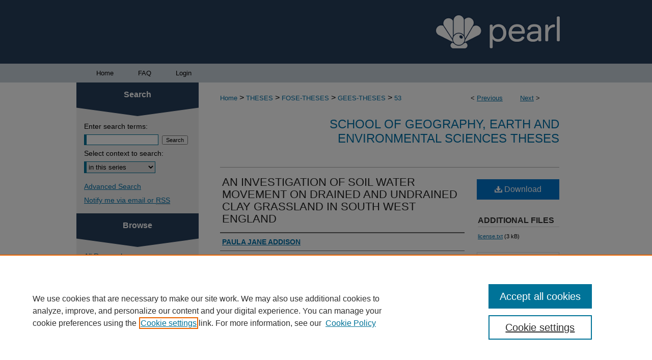

--- FILE ---
content_type: text/html; charset=UTF-8
request_url: https://pearl.plymouth.ac.uk/gees-theses/53/
body_size: 9259
content:

<!DOCTYPE html>
<html lang="en">
<head><!-- inj yui3-seed: --><script type='text/javascript' src='//cdnjs.cloudflare.com/ajax/libs/yui/3.6.0/yui/yui-min.js'></script><script type='text/javascript' src='//ajax.googleapis.com/ajax/libs/jquery/1.10.2/jquery.min.js'></script><!-- Adobe Analytics --><script type='text/javascript' src='https://assets.adobedtm.com/4a848ae9611a/d0e96722185b/launch-d525bb0064d8.min.js'></script><script type='text/javascript' src=/assets/nr_browser_production.js></script>

<!-- def.1 -->
<meta charset="utf-8">
<meta name="viewport" content="width=device-width">
<title>
"AN INVESTIGATION OF SOIL WATER MOVEMENT ON DRAINED AND UNDRAINED CLAY " by PAULA JANE ADDISON
</title>


<!-- FILE article_meta-tags.inc --><!-- FILE: /srv/sequoia/main/data/assets/site/article_meta-tags.inc -->
<meta itemprop="name" content="AN INVESTIGATION OF SOIL WATER MOVEMENT ON DRAINED AND UNDRAINED CLAY GRASSLAND IN SOUTH WEST ENGLAND">
<meta property="og:title" content="AN INVESTIGATION OF SOIL WATER MOVEMENT ON DRAINED AND UNDRAINED CLAY GRASSLAND IN SOUTH WEST ENGLAND">
<meta name="twitter:title" content="AN INVESTIGATION OF SOIL WATER MOVEMENT ON DRAINED AND UNDRAINED CLAY GRASSLAND IN SOUTH WEST ENGLAND">
<meta property="article:author" content="PAULA JANE ADDISON">
<meta name="author" content="PAULA JANE ADDISON">
<meta name="robots" content="noodp, noydir">
<meta name="description" content="The Rowden Moor experimental site (A.F.R.C. I.G.E.R., North Wyke) provided an opportunity to characterise discharge regimes, elucidate runoff generation mechanisms and to consider implications for solute movement under natural and drained conditions. Research was conducted on a heavy clay grassland soil in an area of high rainfall (1053 mm a ˉ¹) in South West England. A combined hydrometric and tensiometric study was undertaken within a nested experimental design (1 m² to 1 ha) on one undrained and one drained site throughout a drainage season (October to March). Results at the hectare scale demonstrated that drainage did not substantially alter the volume of field runoff ( ~ 400 mm) but did change the dominant flowpaths. Drainage diverted water from surface/near surface routes to depth so that drain storm runoff was lagged by some 30 minutes over undrained site discharge. The drained site also exhibited a more peaky regime, with a maximum daily discharge of 45 mm being almost twice that for the undrained field. At the field and plot scale, the significance of macropore flow was noted. To investigate this in more detail, a tracer experiment was performed on an isolated soil block which had been mole drained and so had enhanced macroporosity. Macropore flow was generated under unsaturated conditions (little matric potential response and no water table was identified). Stable oxygen concentrations were δ18O +3.5 and -5.8 in tracer and background water respectively. Drainflow indicated that there was rapid interaction between applied tracer and soil water (peak flow δ18O -1.1). Thus, the matrix-macropore interface was not a boundary between two separate domains of old and new water, high and low conductivity but a site of rapid interchange and mixing. Temporal variability of soil status and malric water composition, also indicated that limited areas of the matrix were capable of transmitting rapid flow. It became clear that even in a heavy clay soil such as that found at Rowden, where macropore flow was promoted by drainage operations, the matrix still had an important role to play. On the basis of potential, soil moisture and observation of tracers, it is proposed that discrete (finger-like) volumes of the matrix are capable of rapid water transmission. Although it was frequently impossible to relate moisture content and soil water potential because instrumentation monitored different volumes of soil, hysteretic soil moisture behaviour over the drainage season was evident in both data sets. This study confirmed the">
<meta itemprop="description" content="The Rowden Moor experimental site (A.F.R.C. I.G.E.R., North Wyke) provided an opportunity to characterise discharge regimes, elucidate runoff generation mechanisms and to consider implications for solute movement under natural and drained conditions. Research was conducted on a heavy clay grassland soil in an area of high rainfall (1053 mm a ˉ¹) in South West England. A combined hydrometric and tensiometric study was undertaken within a nested experimental design (1 m² to 1 ha) on one undrained and one drained site throughout a drainage season (October to March). Results at the hectare scale demonstrated that drainage did not substantially alter the volume of field runoff ( ~ 400 mm) but did change the dominant flowpaths. Drainage diverted water from surface/near surface routes to depth so that drain storm runoff was lagged by some 30 minutes over undrained site discharge. The drained site also exhibited a more peaky regime, with a maximum daily discharge of 45 mm being almost twice that for the undrained field. At the field and plot scale, the significance of macropore flow was noted. To investigate this in more detail, a tracer experiment was performed on an isolated soil block which had been mole drained and so had enhanced macroporosity. Macropore flow was generated under unsaturated conditions (little matric potential response and no water table was identified). Stable oxygen concentrations were δ18O +3.5 and -5.8 in tracer and background water respectively. Drainflow indicated that there was rapid interaction between applied tracer and soil water (peak flow δ18O -1.1). Thus, the matrix-macropore interface was not a boundary between two separate domains of old and new water, high and low conductivity but a site of rapid interchange and mixing. Temporal variability of soil status and malric water composition, also indicated that limited areas of the matrix were capable of transmitting rapid flow. It became clear that even in a heavy clay soil such as that found at Rowden, where macropore flow was promoted by drainage operations, the matrix still had an important role to play. On the basis of potential, soil moisture and observation of tracers, it is proposed that discrete (finger-like) volumes of the matrix are capable of rapid water transmission. Although it was frequently impossible to relate moisture content and soil water potential because instrumentation monitored different volumes of soil, hysteretic soil moisture behaviour over the drainage season was evident in both data sets. This study confirmed the">
<meta name="twitter:description" content="The Rowden Moor experimental site (A.F.R.C. I.G.E.R., North Wyke) provided an opportunity to characterise discharge regimes, elucidate runoff generation mechanisms and to consider implications for solute movement under natural and drained conditions. Research was conducted on a heavy clay grassland soil in an area of high rainfall (1053 mm a ˉ¹) in South West England. A combined hydrometric and tensiometric study was undertaken within a nested experimental design (1 m² to 1 ha) on one undrained and one drained site throughout a drainage season (October to March). Results at the hectare scale demonstrated that drainage did not substantially alter the volume of field runoff ( ~ 400 mm) but did change the dominant flowpaths. Drainage diverted water from surface/near surface routes to depth so that drain storm runoff was lagged by some 30 minutes over undrained site discharge. The drained site also exhibited a more peaky regime, with a maximum daily discharge of 45 mm being almost twice that for the undrained field. At the field and plot scale, the significance of macropore flow was noted. To investigate this in more detail, a tracer experiment was performed on an isolated soil block which had been mole drained and so had enhanced macroporosity. Macropore flow was generated under unsaturated conditions (little matric potential response and no water table was identified). Stable oxygen concentrations were δ18O +3.5 and -5.8 in tracer and background water respectively. Drainflow indicated that there was rapid interaction between applied tracer and soil water (peak flow δ18O -1.1). Thus, the matrix-macropore interface was not a boundary between two separate domains of old and new water, high and low conductivity but a site of rapid interchange and mixing. Temporal variability of soil status and malric water composition, also indicated that limited areas of the matrix were capable of transmitting rapid flow. It became clear that even in a heavy clay soil such as that found at Rowden, where macropore flow was promoted by drainage operations, the matrix still had an important role to play. On the basis of potential, soil moisture and observation of tracers, it is proposed that discrete (finger-like) volumes of the matrix are capable of rapid water transmission. Although it was frequently impossible to relate moisture content and soil water potential because instrumentation monitored different volumes of soil, hysteretic soil moisture behaviour over the drainage season was evident in both data sets. This study confirmed the">
<meta property="og:description" content="The Rowden Moor experimental site (A.F.R.C. I.G.E.R., North Wyke) provided an opportunity to characterise discharge regimes, elucidate runoff generation mechanisms and to consider implications for solute movement under natural and drained conditions. Research was conducted on a heavy clay grassland soil in an area of high rainfall (1053 mm a ˉ¹) in South West England. A combined hydrometric and tensiometric study was undertaken within a nested experimental design (1 m² to 1 ha) on one undrained and one drained site throughout a drainage season (October to March). Results at the hectare scale demonstrated that drainage did not substantially alter the volume of field runoff ( ~ 400 mm) but did change the dominant flowpaths. Drainage diverted water from surface/near surface routes to depth so that drain storm runoff was lagged by some 30 minutes over undrained site discharge. The drained site also exhibited a more peaky regime, with a maximum daily discharge of 45 mm being almost twice that for the undrained field. At the field and plot scale, the significance of macropore flow was noted. To investigate this in more detail, a tracer experiment was performed on an isolated soil block which had been mole drained and so had enhanced macroporosity. Macropore flow was generated under unsaturated conditions (little matric potential response and no water table was identified). Stable oxygen concentrations were δ18O +3.5 and -5.8 in tracer and background water respectively. Drainflow indicated that there was rapid interaction between applied tracer and soil water (peak flow δ18O -1.1). Thus, the matrix-macropore interface was not a boundary between two separate domains of old and new water, high and low conductivity but a site of rapid interchange and mixing. Temporal variability of soil status and malric water composition, also indicated that limited areas of the matrix were capable of transmitting rapid flow. It became clear that even in a heavy clay soil such as that found at Rowden, where macropore flow was promoted by drainage operations, the matrix still had an important role to play. On the basis of potential, soil moisture and observation of tracers, it is proposed that discrete (finger-like) volumes of the matrix are capable of rapid water transmission. Although it was frequently impossible to relate moisture content and soil water potential because instrumentation monitored different volumes of soil, hysteretic soil moisture behaviour over the drainage season was evident in both data sets. This study confirmed the">
<meta name="bepress_citation_dissertation_institution" content="University of Plymouth">
<meta name="bepress_citation_author" content="ADDISON, PAULA JANE">
<meta name="bepress_citation_title" content="AN INVESTIGATION OF SOIL WATER MOVEMENT ON DRAINED AND UNDRAINED CLAY GRASSLAND IN SOUTH WEST ENGLAND">
<meta name="bepress_citation_date" content="1995">
<!-- FILE: /srv/sequoia/main/data/assets/site/ir_download_link.inc -->
<!-- FILE: /srv/sequoia/main/data/assets/site/article_meta-tags.inc (cont) -->
<meta name="bepress_citation_pdf_url" content="https://pearl.plymouth.ac.uk/cgi/viewcontent.cgi?article=1495&amp;context=gees-theses">
<meta name="bepress_citation_abstract_html_url" content="https://pearl.plymouth.ac.uk/gees-theses/53">
<meta name="bepress_citation_publisher" content="University of Plymouth">
<meta name="bepress_citation_online_date" content="2024/6/20">
<meta name="viewport" content="width=device-width">
<!-- Additional Twitter data -->
<meta name="twitter:card" content="summary">
<!-- Additional Open Graph data -->
<meta property="og:type" content="article">
<meta property="og:url" content="https://pearl.plymouth.ac.uk/gees-theses/53">
<meta property="og:site_name" content="PEARL">




<!-- FILE: article_meta-tags.inc (cont) -->
<meta name="bepress_is_article_cover_page" content="1">


<!-- sh.1 -->
<link rel="stylesheet" href="/ir-style.css" type="text/css" media="screen">
<link rel="stylesheet" href="/ir-custom.css" type="text/css" media="screen">
<link rel="stylesheet" href="../ir-custom.css" type="text/css" media="screen">
<link rel="stylesheet" href="/ir-local.css" type="text/css" media="screen">
<link rel="stylesheet" href="../ir-local.css" type="text/css" media="screen">
<link rel="stylesheet" href="/ir-print.css" type="text/css" media="print">
<link type="text/css" rel="stylesheet" href="/assets/floatbox/floatbox.css">
<link rel="alternate" type="application/rss+xml" title="Site Feed" href="/recent.rss">
<link rel="shortcut icon" href="/favicon.ico" type="image/x-icon">
<!--[if IE]>
<link rel="stylesheet" href="/ir-ie.css" type="text/css" media="screen">
<![endif]-->

<!-- JS -->
<script type="text/javascript" src="/assets/jsUtilities.js"></script>
<script type="text/javascript" src="/assets/footnoteLinks.js"></script>
<script type="text/javascript" src="/assets/scripts/yui-init.pack.js"></script>
<script type="text/javascript" src="/assets/scripts/bepress-init.debug.js"></script>
<script type="text/javascript" src="/assets/scripts/JumpListYUI.pack.js"></script>

<!-- end sh.1 -->




<script type="text/javascript">var pageData = {"page":{"environment":"prod","productName":"bpdg","language":"en","name":"ir_etd:article","businessUnit":"els:rp:st"},"visitor":{}};</script>

</head>
<body >
<!-- FILE /srv/sequoia/main/data/pearl.plymouth.ac.uk/assets/header.pregen --><!-- FILE: /srv/sequoia/main/data/assets/site/mobile_nav.inc --><!--[if !IE]>-->
<script src="/assets/scripts/dc-mobile/dc-responsive-nav.js"></script>

<header id="mobile-nav" class="nav-down device-fixed-height" style="visibility: hidden;">
  
  
  <nav class="nav-collapse">
    <ul>
      <li class="menu-item active device-fixed-width"><a href="https://pearl.plymouth.ac.uk" title="Home" data-scroll >Home</a></li>
      <li class="menu-item device-fixed-width"><a href="https://pearl.plymouth.ac.uk/do/search/advanced/" title="Search" data-scroll ><i class="icon-search"></i> Search</a></li>
      <li class="menu-item device-fixed-width"><a href="https://pearl.plymouth.ac.uk/communities.html" title="Browse" data-scroll >Browse All Research</a></li>
      <li class="menu-item device-fixed-width"><a href="/cgi/myaccount.cgi?context=gees-theses" title="My Account" data-scroll >My Account</a></li>
      <li class="menu-item device-fixed-width"><a href="https://pearl.plymouth.ac.uk/about.html" title="About" data-scroll >About</a></li>
      <li class="menu-item device-fixed-width"><a href="https://network.bepress.com" title="Digital Commons Network" data-scroll ><img width="16" height="16" alt="DC Network" style="vertical-align:top;" src="/assets/md5images/8e240588cf8cd3a028768d4294acd7d3.png"> Digital Commons Network™</a></li>
    </ul>
  </nav>
</header>

<script src="/assets/scripts/dc-mobile/dc-mobile-nav.js"></script>
<!--<![endif]-->
<!-- FILE: /srv/sequoia/main/data/pearl.plymouth.ac.uk/assets/header.pregen (cont) -->



<div id="plymuni">
	<div id="container">
		<a href="#main" class="skiplink" accesskey="2" >Skip to main content</a>

					
			<div id="header" role="banner">
				<a href="https://pearl.plymouth.ac.uk" id="banner_link" title="PEARL" >
					<img id="banner_image" alt="PEARL" width='1960' height='250' src="/assets/md5images/6ca771532c6b231937ccd0eb17bbeff1.png">
				</a>	
				
					<a href="https://plymouth.ac.uk/" id="logo_link" title="University of Plymouth" >
						<img id="logo_image" alt="University of Plymouth" width='433' height='76' src="/assets/md5images/8189b02b9964bacc08b645316e4a1637.svg">
					</a>	
				
			</div>
					
			<div id="navigation">
				<!-- FILE: /srv/sequoia/main/data/pearl.plymouth.ac.uk/assets/ir_navigation.inc -->
  <div id="tabs" role="navigation" aria-label="Main">
    <ul>
      <li id="tabone"><a href="https://pearl.plymouth.ac.uk" title="Home" ><img width='709' height='709' src="/assets/md5images/6437d00ca6844d76c2db689508a89948.svg" alt=""><span>Home</span></a></li>
      <li id="tabtwo"><a href="https://pearl.plymouth.ac.uk/about.html" title="About" ><span>About</span></a></li>
      <li id="tabthree"><a href="https://pearl.plymouth.ac.uk/faq.html" title="FAQ" ><img width='709' height='709' src="/assets/md5images/847bcc22f8dcaaf1df8d09ee8c8f4243.svg" alt=""><span>FAQ</span></a></li>
      <li id="tabfour"><a href="https://pearl.plymouth.ac.uk/cgi/myaccount.cgi?context=gees-theses  " title="Login" ><img width='709' height='709' src="/assets/md5images/b933b1581455295e97ea990b11d9758d.svg" alt=""><span>Login</span></a></li>
    </ul>
  </div>


<!-- FILE: /srv/sequoia/main/data/pearl.plymouth.ac.uk/assets/header.pregen (cont) -->
			</div>
		

		<div id="wrapper">
			<div id="content">
				<div id="main" class="text" role="main">


<script type="text/javascript" src="/assets/floatbox/floatbox.js"></script>
<!-- FILE: /srv/sequoia/main/data/assets/site/article_pager.inc -->

<div id="breadcrumb"><ul id="pager">

                
                 
<li>&lt; <a href="https://pearl.plymouth.ac.uk/gees-theses/327" class="ignore" >Previous</a></li>
        
        
        

                
                 
<li><a href="https://pearl.plymouth.ac.uk/gees-theses/94" class="ignore" >Next</a> &gt;</li>
        
        
        
<li>&nbsp;</li></ul><div class="crumbs"><!-- FILE: /srv/sequoia/main/data/assets/site/ir_breadcrumb.inc -->

<div class="crumbs" role="navigation" aria-label="Breadcrumb">
	<p>
	
	
			<a href="https://pearl.plymouth.ac.uk" class="ignore" >Home</a>
	
	
	
	
	
	
	
	
	
	
	 <span aria-hidden="true">&gt;</span> 
		<a href="https://pearl.plymouth.ac.uk/theses" class="ignore" >THESES</a>
	
	
	
	
	
	
	 <span aria-hidden="true">&gt;</span> 
		<a href="https://pearl.plymouth.ac.uk/fose-theses" class="ignore" >FOSE-THESES</a>
	
	
	
	
	
	
	 <span aria-hidden="true">&gt;</span> 
		<a href="https://pearl.plymouth.ac.uk/gees-theses" class="ignore" >GEES-THESES</a>
	
	
	
	
	
	 <span aria-hidden="true">&gt;</span> 
		<a href="https://pearl.plymouth.ac.uk/gees-theses/53" class="ignore" aria-current="page" >53</a>
	
	
	
	</p>
</div>


<!-- FILE: /srv/sequoia/main/data/assets/site/article_pager.inc (cont) --></div>
</div>
<!-- FILE: /srv/sequoia/main/data/assets/site/ir_etd/article/index.html (cont) -->
<!-- FILE: /srv/sequoia/main/data/assets/site/ir_etd/article/article_info.inc --><!-- FILE: /srv/sequoia/main/data/assets/site/openurl.inc -->

























<!-- FILE: /srv/sequoia/main/data/assets/site/ir_etd/article/article_info.inc (cont) -->
<!-- FILE: /srv/sequoia/main/data/assets/site/ir_download_link.inc -->









	
	
	
    
    
    
	
		
		
		
	
	
	
	
	
	

<!-- FILE: /srv/sequoia/main/data/assets/site/ir_etd/article/article_info.inc (cont) -->
<!-- FILE: /srv/sequoia/main/data/assets/site/ir_etd/article/ir_article_header.inc --><div id="series-header">
<!-- FILE: /srv/sequoia/main/data/assets/site/ir_etd/ir_etd_logo.inc -->
<!-- FILE: /srv/sequoia/main/data/assets/site/ir_etd/article/ir_article_header.inc (cont) --><h2 id="series-title"><a href="https://pearl.plymouth.ac.uk/gees-theses" >School of Geography, Earth and Environmental Sciences Theses</a></h2></div>
<div style="clear: both"></div><div id="sub">
<div id="alpha">
<!-- FILE: /srv/sequoia/main/data/assets/site/ir_etd/article/article_info.inc (cont) --><div id='title' class='element'>
<h1><a href='https://pearl.plymouth.ac.uk/cgi/viewcontent.cgi?article=1495&amp;context=gees-theses'>AN INVESTIGATION OF SOIL WATER MOVEMENT ON DRAINED AND UNDRAINED CLAY GRASSLAND IN SOUTH WEST ENGLAND</a></h1>
</div>
<div class='clear'></div>
<div id='authors' class='element'>
<h2 class='visually-hidden'>Authors</h2>
<p class="author"><a href='https://pearl.plymouth.ac.uk/do/search/?q=author%3A%22PAULA%20JANE%20ADDISON%22&start=0&context=36138656'><strong>PAULA JANE ADDISON</strong></a><br />
</p></div>
<div class='clear'></div>
<div id='abstract' class='element'>
<h2 class='field-heading'>Abstract</h2>
<p>The Rowden Moor experimental site (A.F.R.C. I.G.E.R., North Wyke) provided an opportunity to characterise discharge regimes, elucidate runoff generation mechanisms and to consider implications for solute movement under natural and drained conditions. Research was conducted on a heavy clay grassland soil in an area of high rainfall (1053 mm a ˉ¹) in South West England. A combined hydrometric and tensiometric study was undertaken within a nested experimental design (1 m² to 1 ha) on one undrained and one drained site throughout a drainage season (October to March). Results at the hectare scale demonstrated that drainage did not substantially alter the volume of field runoff ( ~ 400 mm) but did change the dominant flowpaths. Drainage diverted water from surface/near surface routes to depth so that drain storm runoff was lagged by some 30 minutes over undrained site discharge. The drained site also exhibited a more peaky regime, with a maximum daily discharge of 45 mm being almost twice that for the undrained field. At the field and plot scale, the significance of macropore flow was noted. To investigate this in more detail, a tracer experiment was performed on an isolated soil block which had been mole drained and so had enhanced macroporosity. Macropore flow was generated under unsaturated conditions (little matric potential response and no water table was identified). Stable oxygen concentrations were δ18O +3.5 and -5.8 in tracer and background water respectively. Drainflow indicated that there was rapid interaction between applied tracer and soil water (peak flow δ18O -1.1). Thus, the matrix-macropore interface was not a boundary between two separate domains of old and new water, high and low conductivity but a site of rapid interchange and mixing. Temporal variability of soil status and malric water composition, also indicated that limited areas of the matrix were capable of transmitting rapid flow. It became clear that even in a heavy clay soil such as that found at Rowden, where macropore flow was promoted by drainage operations, the matrix still had an important role to play. On the basis of potential, soil moisture and observation of tracers, it is proposed that discrete (finger-like) volumes of the matrix are capable of rapid water transmission. Although it was frequently impossible to relate moisture content and soil water potential because instrumentation monitored different volumes of soil, hysteretic soil moisture behaviour over the drainage season was evident in both data sets. This study confirmed the importance of rapid subsurface runoff generation mechanisms on drained soils, but noted that discontinuous translatory flow in the matrix and macropore flow occurred and that the two ‘domains’ were inextricably linked. Further work should be undertaken at the detailed scale to elucidate the soil characteristics which promote rapid runoff mechanisms and the consequences for water quality, especially where the soil subsurface represents a major reservoir (e.g. nitrates).</p>
</div>
<div class='clear'></div>
<div id='publisher' class='element'>
<h2 class='field-heading'>Awarding Institution(s)</h2>
<p>University of Plymouth</p>
</div>
<div class='clear'></div>
<div id='document_type' class='element'>
<h2 class='field-heading'>Document Type</h2>
<p>Thesis</p>
</div>
<div class='clear'></div>
<div id='publication_date' class='element'>
<h2 class='field-heading'>Publication Date</h2>
<p>1995</p>
</div>
<div class='clear'></div>
<div id='deposit_date' class='element'>
<h2 class='field-heading'>Deposit Date</h2>
<p>June 2024</p>
</div>
<div class='clear'></div>
<div id='additional_links' class='element'>
<h2 class='field-heading'>Additional Links</h2>
<p><a href="http://dx.doi.org/10.24382/1543" target="_blank">http://dx.doi.org/10.24382/1543</a></p>
</div>
<div class='clear'></div>
<div id='recommended_citation' class='element'>
<h2 class='field-heading'>Recommended Citation</h2>
<!-- FILE: /srv/sequoia/main/data/pearl.plymouth.ac.uk/assets/ir_etd/ir_citation.inc -->
 
<p>
    
        
            
            
        
        ADDISON, P.
    
    (1995)
    <em>AN INVESTIGATION OF SOIL WATER MOVEMENT ON DRAINED AND UNDRAINED CLAY GRASSLAND IN SOUTH WEST ENGLAND.</em> Thesis. University of Plymouth. 
    
	 
        Available at: <a href="http://dx.doi.org/10.24382/1543" target="_blank" >http://dx.doi.org/10.24382/1543</a>
    	
    
    
</p><!-- FILE: /srv/sequoia/main/data/assets/site/ir_etd/article/article_info.inc (cont) --></div>
<div class='clear'></div>
</div>
    </div>
    <div id='beta_7-3'>
<!-- FILE: /srv/sequoia/main/data/assets/site/info_box_7_3.inc --><!-- FILE: /srv/sequoia/main/data/assets/site/openurl.inc -->

























<!-- FILE: /srv/sequoia/main/data/assets/site/info_box_7_3.inc (cont) -->
<!-- FILE: /srv/sequoia/main/data/assets/site/ir_download_link.inc -->









	
	
	
    
    
    
	
		
		
		
	
	
	
	
	
	

<!-- FILE: /srv/sequoia/main/data/assets/site/info_box_7_3.inc (cont) -->


	<!-- FILE: /srv/sequoia/main/data/assets/site/info_box_download_button.inc --><div class="aside download-button">
      <a id="pdf" class="btn" href="https://pearl.plymouth.ac.uk/cgi/viewcontent.cgi?article=1495&amp;context=gees-theses" title="PDF (6.8&nbsp;MB) opens in new window" target="_blank" > 
    	<i class="icon-download-alt" aria-hidden="true"></i>
        Download
      </a>
</div>


<!-- FILE: /srv/sequoia/main/data/assets/site/info_box_7_3.inc (cont) -->
	<!-- FILE: /srv/sequoia/main/data/assets/site/info_box_embargo.inc -->
<!-- FILE: /srv/sequoia/main/data/assets/site/info_box_7_3.inc (cont) -->

<!-- FILE: /srv/sequoia/main/data/pearl.plymouth.ac.uk/assets/ir_etd/info_box_custom_upper.inc -->	


	
		
      <div class="aside supp-con-beta">
  			<h4 class="supp-con">Additional Files</h4>
  			<span style='font:11px Arial;'><a href='https://pearl.plymouth.ac.uk/cgi/viewcontent.cgi?filename=0&amp;article=1495&amp;context=gees-theses&amp;type=additional' >license.txt</a> (3 kB) </span><p>

      </div>
		
	

<!-- FILE: /srv/sequoia/main/data/assets/site/info_box_7_3.inc (cont) -->
<!-- FILE: /srv/sequoia/main/data/assets/site/info_box_openurl.inc -->
<!-- FILE: /srv/sequoia/main/data/assets/site/info_box_7_3.inc (cont) -->

<!-- FILE: /srv/sequoia/main/data/assets/site/info_box_article_metrics.inc -->






<div id="article-stats" class="aside hidden">

    <p class="article-downloads-wrapper hidden"><span id="article-downloads"></span> DOWNLOADS</p>
    <p class="article-stats-date hidden">Since June 20, 2024</p>

    <p class="article-plum-metrics">
        <a href="https://plu.mx/plum/a/?repo_url=https://pearl.plymouth.ac.uk/gees-theses/53" class="plumx-plum-print-popup plum-bigben-theme" data-badge="true" data-hide-when-empty="true" ></a>
    </p>
</div>
<script type="text/javascript" src="//cdn.plu.mx/widget-popup.js"></script>





<!-- Article Download Counts -->
<script type="text/javascript" src="/assets/scripts/article-downloads.pack.js"></script>
<script type="text/javascript">
    insertDownloads(37220323);
</script>


<!-- Add border to Plum badge & download counts when visible -->
<script>
// bind to event when PlumX widget loads
jQuery('body').bind('plum:widget-load', function(e){
// if Plum badge is visible
  if (jQuery('.PlumX-Popup').length) {
// remove 'hidden' class
  jQuery('#article-stats').removeClass('hidden');
  jQuery('.article-stats-date').addClass('plum-border');
  }
});
// bind to event when page loads
jQuery(window).bind('load',function(e){
// if DC downloads are visible
  if (jQuery('#article-downloads').text().length > 0) {
// add border to aside
  jQuery('#article-stats').removeClass('hidden');
  }
});
</script>



<!-- Adobe Analytics: Download Click Tracker -->
<script>

$(function() {

  // Download button click event tracker for PDFs
  $(".aside.download-button").on("click", "a#pdf", function(event) {
    pageDataTracker.trackEvent('navigationClick', {
      link: {
          location: 'aside download-button',
          name: 'pdf'
      }
    });
  });

  // Download button click event tracker for native files
  $(".aside.download-button").on("click", "a#native", function(event) {
    pageDataTracker.trackEvent('navigationClick', {
        link: {
            location: 'aside download-button',
            name: 'native'
        }
     });
  });

});

</script>
<!-- FILE: /srv/sequoia/main/data/assets/site/info_box_7_3.inc (cont) -->



	<!-- FILE: /srv/sequoia/main/data/assets/site/info_box_disciplines.inc -->




	







<!-- FILE: /srv/sequoia/main/data/assets/site/info_box_7_3.inc (cont) -->

<!-- FILE: /srv/sequoia/main/data/assets/site/bookmark_widget.inc -->

<div id="share" class="aside">
<h2>Share</h2>
	
	<div class="a2a_kit a2a_kit_size_24 a2a_default_style">
    	<a class="a2a_button_facebook"></a>
    	<a class="a2a_button_linkedin"></a>
		<a class="a2a_button_whatsapp"></a>
		<a class="a2a_button_email"></a>
    	<a class="a2a_dd"></a>
    	<script async src="https://static.addtoany.com/menu/page.js"></script>
	</div>
</div>

<!-- FILE: /srv/sequoia/main/data/assets/site/info_box_7_3.inc (cont) -->
<!-- FILE: /srv/sequoia/main/data/assets/site/info_box_geolocate.inc --><!-- FILE: /srv/sequoia/main/data/assets/site/ir_geolocate_enabled_and_displayed.inc -->

<!-- FILE: /srv/sequoia/main/data/assets/site/info_box_geolocate.inc (cont) -->

<!-- FILE: /srv/sequoia/main/data/assets/site/info_box_7_3.inc (cont) -->

	<!-- FILE: /srv/sequoia/main/data/assets/site/zotero_coins.inc -->

<span class="Z3988" title="ctx_ver=Z39.88-2004&amp;rft_val_fmt=info%3Aofi%2Ffmt%3Akev%3Amtx%3Ajournal&amp;rft_id=https%3A%2F%2Fpearl.plymouth.ac.uk%2Fgees-theses%2F53&amp;rft.atitle=AN%20INVESTIGATION%20OF%20SOIL%20WATER%20MOVEMENT%20ON%20DRAINED%20AND%20UNDRAINED%20CLAY%20GRASSLAND%20IN%20SOUTH%20WEST%20ENGLAND&amp;rft.aufirst=PAULA%20JANE&amp;rft.aulast=ADDISON&amp;rft.jtitle=School%20of%20Geography%2C%20Earth%20and%20Environmental%20Sciences%20Theses&amp;rft.date=1995-01-01">COinS</span>
<!-- FILE: /srv/sequoia/main/data/assets/site/info_box_7_3.inc (cont) -->

<!-- FILE: /srv/sequoia/main/data/pearl.plymouth.ac.uk/assets/info_box_custom_lower.inc --><div class="aside"><!-- FILE: /srv/sequoia/main/data/pearl.plymouth.ac.uk/assets/un_sdg_icons.inc --><!-- FILE: /srv/sequoia/main/data/pearl.plymouth.ac.uk/assets/info_box_custom_lower.inc (cont) --></div>
<!-- FILE: /srv/sequoia/main/data/assets/site/info_box_7_3.inc (cont) -->
<!-- FILE: /srv/sequoia/main/data/assets/site/ir_etd/article/article_info.inc (cont) --></div>


<div class='clear'>&nbsp;</div>
<!-- FILE: /srv/sequoia/main/data/pearl.plymouth.ac.uk/assets/ir_article_custom_fields.inc -->



<div id="coreRecommenderOutput"></div>

<script>
  (function (d, s, idScript, idRec, userInput) {
    var coreAddress = 'https://core.ac.uk/';
    var js, fjs = d.getElementsByTagName(s)[0];
    if (d.getElementById(idScript)) return;
    js = d.createElement(s);
    js.id = idScript;
    js.src = coreAddress + 'recommender/embed.js';
    fjs.parentNode.insertBefore(js, fjs);

    localStorage.setItem('idRecommender', idRec);
    localStorage.setItem('userInput', JSON.stringify(userInput));

    var link = d.createElement('link');
    link.setAttribute('rel', 'stylesheet');
    link.setAttribute('type', 'text/css');
    link.setAttribute('href', coreAddress + 'recommender/embed-default-style.css');
    d.getElementsByTagName('head')[0].appendChild(link);
  }(document, 'script', 'recommender-embed', 'c262e8', {}));
</script>
<!-- FILE: /srv/sequoia/main/data/assets/site/ir_etd/article/article_info.inc (cont) -->

<!-- FILE: /srv/sequoia/main/data/assets/site/ir_etd/article/index.html (cont) -->
<!-- FILE /srv/sequoia/main/data/assets/site/footer.pregen --></div>
	<div class="verticalalign">&nbsp;</div>
	<div class="clear">&nbsp;</div>

</div>

	<div id="sidebar" role="complementary">
	<!-- FILE: /srv/sequoia/main/data/assets/site/ir_sidebar_7_8.inc -->

	<!-- FILE: /srv/sequoia/main/data/assets/site/ir_sidebar_sort_sba.inc --><!-- FILE: /srv/sequoia/main/data/assets/site/ir_sidebar_custom_upper_7_8.inc -->

<!-- FILE: /srv/sequoia/main/data/assets/site/ir_sidebar_sort_sba.inc (cont) -->
<!-- FILE: /srv/sequoia/main/data/assets/site/ir_sidebar_search_7_8.inc --><h2>Search</h2>


	
<form method='get' action='https://pearl.plymouth.ac.uk/do/search/' id="sidebar-search">
	<label for="search" accesskey="4">
		Enter search terms:
	</label>
		<div>
			<span class="border">
				<input type="text" name='q' class="search" id="search">
			</span> 
			<input type="submit" value="Search" class="searchbutton" style="font-size:11px;">
		</div>
	<label for="context">
		Select context to search:
	</label> 
		<div>
			<span class="border">
				<select name="fq" id="context">
					
					
						<option value='virtual_ancestor_link:"https://pearl.plymouth.ac.uk/gees-theses"'>in this series</option>
					
					
					
					<option value='virtual_ancestor_link:"https://pearl.plymouth.ac.uk"'>in PEARL</option>
					<option value='virtual_ancestor_link:"http:/"'>in Digital Commons Network</option>
				</select>
			</span>
		</div>
</form>

<p class="advanced">
	
	
		<a href="https://pearl.plymouth.ac.uk/do/search/advanced/?fq=virtual_ancestor_link:%22https://pearl.plymouth.ac.uk/gees-theses%22" >
			Advanced Search
		</a>
	
</p>
<!-- FILE: /srv/sequoia/main/data/assets/site/ir_sidebar_sort_sba.inc (cont) -->
<!-- FILE: /srv/sequoia/main/data/assets/site/ir_sidebar_notify_7_8.inc -->


	<ul id="side-notify">
		<li class="notify">
			<a href="https://pearl.plymouth.ac.uk/gees-theses/announcements.html" title="Email or RSS Notifications" >
				Notify me via email or <acronym title="Really Simple Syndication">RSS</acronym>
			</a>
		</li>
	</ul>



<!-- FILE: /srv/sequoia/main/data/assets/site/urc_badge.inc -->






<!-- FILE: /srv/sequoia/main/data/assets/site/ir_sidebar_notify_7_8.inc (cont) -->

<!-- FILE: /srv/sequoia/main/data/assets/site/ir_sidebar_sort_sba.inc (cont) -->
<!-- FILE: /srv/sequoia/main/data/assets/site/ir_sidebar_custom_middle_7_8.inc --><!-- FILE: /srv/sequoia/main/data/assets/site/ir_sidebar_sort_sba.inc (cont) -->
<!-- FILE: /srv/sequoia/main/data/pearl.plymouth.ac.uk/assets/ir_sidebar_browse.inc --><h2>Browse</h2>
<ul id="side-browse">



<li class="collections"><a href="https://pearl.plymouth.ac.uk/communities.html" title="Browse by All Research" >All Research</a></li>
<li><a href="https://pearl.plymouth.ac.uk/journals" title="Browse Journals" >Journals</a></li>
<li><a href="https://pearl.plymouth.ac.uk/events" title="Browse Conferences & Events" >Conferences & Events</a></li>
<li><a href="https://pearl.plymouth.ac.uk/projects" title="Browse Conferences & Events" >Projects</a></li>
<li class="discipline-browser"><a href="https://pearl.plymouth.ac.uk/do/discipline_browser/disciplines" title="Browse by Disciplines" >Disciplines</a></li>
<li class="author"><a href="https://pearl.plymouth.ac.uk/authors.html" title="Browse by Author" >Authors</a></li>


</ul>
<!-- FILE: /srv/sequoia/main/data/assets/site/ir_sidebar_sort_sba.inc (cont) -->
<!-- FILE: /srv/sequoia/main/data/pearl.plymouth.ac.uk/assets/ir_sidebar_author_7_8.inc --><h2>About</h2>






	<ul id="side-author">
		<li class="faq">
			<a href="https://pearl.plymouth.ac.uk/faq.html" title="FAQ" >
				FAQ
			</a>
		</li>
		
		
		
		<li>
			<a href="https://www.plymouth.ac.uk/services/library-services/research-support-services" title="Library Research Support" >
			Library Research Support
			</a>
		</li>
		<li>
			<a href="https://pearl.plymouth.ac.uk/about.html" title="Contact" >
			Contact
			</a>
		</li>
	</ul>


<!-- FILE: /srv/sequoia/main/data/assets/site/ir_sidebar_sort_sba.inc (cont) -->
<!-- FILE: /srv/sequoia/main/data/assets/site/ir_sidebar_custom_lower_7_8.inc --><!-- FILE: /srv/sequoia/main/data/assets/site/ir_sidebar_homepage_links_7_8.inc --><h2>Links</h2>
	<ul id="homepage-links">
		<li class="sb-homepage">
			
				<a href="https://www.plymouth.ac.uk/study/research-degrees/doctoral-college" title="gees-theses Home Page" >
						Doctoral College
				</a>
			
			
			
		</li>
	</ul>


<!-- FILE: /srv/sequoia/main/data/assets/site/ir_sidebar_custom_lower_7_8.inc (cont) -->
	



<!-- FILE: /srv/sequoia/main/data/assets/site/ir_sidebar_sort_sba.inc (cont) -->
<!-- FILE: /srv/sequoia/main/data/assets/site/ir_sidebar_sw_links_7_8.inc -->

	
		
	


	<!-- FILE: /srv/sequoia/main/data/assets/site/ir_sidebar_sort_sba.inc (cont) -->

<!-- FILE: /srv/sequoia/main/data/assets/site/ir_sidebar_geolocate.inc --><!-- FILE: /srv/sequoia/main/data/assets/site/ir_geolocate_enabled_and_displayed.inc -->

<!-- FILE: /srv/sequoia/main/data/assets/site/ir_sidebar_geolocate.inc (cont) -->

<!-- FILE: /srv/sequoia/main/data/assets/site/ir_sidebar_sort_sba.inc (cont) -->
<!-- FILE: /srv/sequoia/main/data/assets/site/ir_sidebar_custom_lowest_7_8.inc -->


<!-- FILE: /srv/sequoia/main/data/assets/site/ir_sidebar_sort_sba.inc (cont) -->
<!-- FILE: /srv/sequoia/main/data/assets/site/ir_sidebar_7_8.inc (cont) -->

		



<!-- FILE: /srv/sequoia/main/data/assets/site/footer.pregen (cont) -->
	<div class="verticalalign">&nbsp;</div>
	</div>

</div>

<!-- FILE: /srv/sequoia/main/data/pearl.plymouth.ac.uk/assets/ir_footer_content.inc --><div id="footer" role="contentinfo">
	
	
	<!-- FILE: /srv/sequoia/main/data/assets/site/ir_bepress_logo.inc --><div id="bepress">

<a href="https://www.elsevier.com/solutions/digital-commons" title="Elsevier - Digital Commons" >
	<em>Elsevier - Digital Commons</em>
</a>

</div>
<!-- FILE: /srv/sequoia/main/data/pearl.plymouth.ac.uk/assets/ir_footer_content.inc (cont) -->
	<p>
		<a href="https://pearl.plymouth.ac.uk" title="Home page" accesskey="1" >Home</a> | 
		<a href="https://pearl.plymouth.ac.uk/faq.html" title="FAQ" >FAQ</a> | 
		<a href="/cgi/myaccount.cgi?context=gees-theses" title="My Account Page" accesskey="3" >My Account</a> | 
		<a href="https://pearl.plymouth.ac.uk/accessibility.html" title="Accessibility Statement" accesskey="0" >Accessibility Statement</a>
	</p>
	<p>
	
		<a class="secondary-link" href="https://www.plymouth.ac.uk/students-and-family/governance/information-governance/privacy-notices" title="Privacy Policy" >Privacy</a>
	
	
		<a class="secondary-link" href="https://www.bepress.com/copyright" title="Copyright Policy" >Copyright</a>	
	</p> 
	
	<a href="https://plymouth.libguides.com/research/open" id="footer-logo-link" ><img id="footerlogo" alt="Plymouth Open Access" width='1200' height='1875' src="/assets/md5images/be1aaba0162ae710fd24180b43b5d26d.png"></a>
</div>

<!-- FILE: /srv/sequoia/main/data/assets/site/footer.pregen (cont) -->

</div>
</div>

<!-- FILE: /srv/sequoia/main/data/pearl.plymouth.ac.uk/assets/ir_analytics.inc --><!-- Google tag (gtag.js) -->
<script async src=https://www.googletagmanager.com/gtag/js?id=G-W33QHWNP8E></script>
<script>
	window.dataLayer = window.dataLayer || [];
	function gtag(){dataLayer.push(arguments);}
	gtag('js', new Date());
	gtag('config', 'G-W33QHWNP8E');
</script><!-- FILE: /srv/sequoia/main/data/assets/site/footer.pregen (cont) -->

<script type='text/javascript' src='/assets/scripts/bpbootstrap-20160726.pack.js'></script><script type='text/javascript'>BPBootstrap.init({appendCookie:''})</script></body></html>


--- FILE ---
content_type: text/css
request_url: https://pearl.plymouth.ac.uk/ir-local.css
body_size: 4899
content:
/* -----------------------------------------------
bepress IR local stylesheet.
Author:   David Stienstra
Version:  2022
PLEASE SAVE THIS FILE LOCALLY!
----------------------------------------------- */
/* ---------------- Meta Elements ---------------- */
    /* --- Meta styles and background --- */
body {
    font: normal 16px/1.5 Arial, Helvetica Neue, Helvetica, sans-serif;  /* should be medium except when fitting into a fixed container */
    background: #fff url(assets/md5images/472fc250d2db6f9b202541732675f234.png) repeat-x left top;
}
/* ---------------- Header ---------------- */
#plymuni #header {
    position: relative;  /* needed for logo positioning */
  height: auto !important; /* !important overrides mbl styling */
}
#plymuni #banner_image {
    display: block; /* removes descender of inline element */
    width: 980px; /* not necessary if image is sized correctly */
    height: auto !important;  /* avoids warping improperly sized header image / SUP-19994 */
}
    /* --- Logo --- */
#plymuni #logo_image {
    position: absolute !important; /* !important overrides mbl styling */
    top: 23.2%;
    left: 0;  /* change to "right:" for right aligned logo */
    width: 41.224489795% !important;  /* 240 / 980 */
    height: auto !important; /* Important avoides DC assigning incorrect height to logo image */
}
#plymuni #header a#banner_link:focus img {
  outline: 2px dotted #fff;
}
#plymuni #header a#logo_link:focus img {
  outline: 1px dotted #fff;
}
/* ---------------- Navigation ---------------- */
#plymuni #navigation,
#plymuni #navigation #tabs {
    height: 37px;
    overflow: hidden; /* have seen issues with tabs extending below nav container */
    white-space: nowrap;
}
#plymuni #navigation #tabs,
#plymuni #navigation #tabs ul,
#plymuni #navigation #tabs ul li {
    padding: 0;
    margin: 0;
}
/* Flexbox Navigation July 2018 */
#plymuni #navigation #tabs,
#plymuni #navigation #tabs ul {
    display: flex;
    justify-content: space-evenly; /* "flex-start" for left-aligned tabs, change to "flex-end" for right-aligned tabs, "center" for centered */
    width: 240px;
    float: left;
}
#plymuni #navigation #tabs a {
    font: normal 13px Arial, Helvetica Neue, Helvetica, sans-serif;
    display: flex;
    justify-content: flex-start;
    width: auto !important; /* fixes "my account" not fitting in container on page load */
    height: 37px;
    line-height: 37px;
    color: #000;
    transition: 0.3s ease-in-out;
    background-color: transparent;
    padding: 0 9px; /* with arial bold, this fits */
    margin: 0;
    border: 0;
}
#plymuni #navigation #tabs a img {
  width: 19px;
  height: 19px;
  margin: 9px 3px;
  filter: brightness(0) saturate(100%) invert(20%) sepia(21%) saturate(1311%) hue-rotate(174deg) brightness(97%) contrast(90%);
}
#plymuni #navigation #tabs a:hover,
#plymuni #navigation #tabs a:active,
#plymuni #navigation #tabs a:focus {
    text-decoration: underline;
}
#plymuni #navigation #tabs #tabtwo {
  display: none;
}
/* ---------------- Sidebar ---------------- */
#plymuni #sidebar {
  padding-top: 0;
}
#plymuni #sidebar h2 {
    font: bold 16px Arial, Helvetica Neue, Helvetica, sans-serif;
    color: #fff;
    background-color: #273e5b;
    padding: 0;
    margin: 0;
    border: none;
    height: 66px;
    line-height: 48px;
    display: flex;
    justify-content: center;
    text-indent: 0;
    clip-path: polygon(100% 0, 100% 75%, 50% 100%, 0 75%, 0 0);
}
#plymuni #sidebar a {
    font: normal 14px Arial, Helvetica Neue, Helvetica, sans-serif;
    color: #0070a8;
    text-decoration: underline;
}
#plymuni #sidebar a:hover,
#plymuni #sidebar a:active,
#plymuni #sidebar a:focus {
    color: #000000;
    text-decoration: underline;
}
#plymuni #sidebar #sidebar-search label {
    font: normal 14px Arial, Helvetica Neue, Helvetica, sans-serif;
    color: #000;
}
#plymuni #sidebar ul#side-notify {
  padding-top: 0;
}
#plymuni #sidebar #sidebar-search {
    margin-top: 8px;
    padding-left: 15px;
}
#plymuni #sidebar #sidebar-search span.border { background: transparent; }
.searchbutton { cursor: pointer; } /* best practice, should move to ir-layout.css */

#plymuni #sidebar #lrc-badge a:hover,
#plymuni #sidebar #lrc-badge a:active,
#plymuni #sidebar #lrc-badge a:focus {
  background: transparent url(/assets/images/lrc_badge.png) center center no-repeat;
  outline: 1px dotted #000;
}

#plymuni #sidebar a:hover img,
#plymuni #sidebar a:active img,
#plymuni #sidebar a:focus img {
  outline: 1px dotted #000;
}

#plymuni #sidebar form#browse {
  padding-left: 15px;
}

#plymuni #sidebar form label {
  color: #000;
}

/* ---------------- Main Content ---------------- */
#plymuni #wrapper { /* for full-length sidebar content background/elements */
    background: url(assets/md5images/efc3409052aea1e1dde84f7ca6e53060.gif) repeat-y left top;
}
/*#plymuni #content { padding-top: 16px; }*/
    /* --- Breadcrumbs --- */
#plymuni #main.text div.crumbs a:link,
#plymuni #main.text div.crumbs a:visited {
    text-decoration: none;
    color: #0070a8;
}
#plymuni #main.text div.crumbs a:hover,
#plymuni #main.text div.crumbs a:active,
#plymuni #main.text div.crumbs a:focus {
    text-decoration: underline;
    color: #000000;
}
#plymuni #dcn-home > #homepage-intro { margin: 15px 0; }
 /* adds space under full-width main-content image */
#plymuni #home-page-banner { margin-bottom: 16px; }
    /* --- Headers --- */
#plymuni #dcn-home > h2,
#plymuni #main.text h2#hometitle,
#plymuni #main.text #homepage-heading-row h2 {
    font: normal 22px Arial, Helvetica Neue, Helvetica, sans-serif;
}
h3 {
    margin: 0;
    text-decoration: underline; }
/* FF 55 takes parent element's color a text-deoration-color (black, usually) */
#dcn-home #cover-browse h3 { color: #0070a8; }
#plymuni #dcn-home #cover-browse h3 a {
    font: 400 17px/1.6 Arial, Helvetica Neue, Helvetica, sans-serif;
    text-decoration: none;
}
#plymuni #dcn-home #cover-browse h3 a:hover,
#plymuni #dcn-home #cover-browse h3 a:focus,
#plymuni #dcn-home #cover-browse h3 a:active {
    text-decoration: underline;
}
    /* --- Links --- */
#plymuni #main.text a:link,
#plymuni #main.text a:visited {
    color: #0070a8; /* declared for #network-icon text */
}
#plymuni #main.text a:link span.icon-question-sign {
  text-decoration: none;
}
#plymuni #main.text a:hover,
#plymuni #main.text a:active,
#plymuni #main.text a:focus {
    color: #000000;
    text-decoration: underline;
}
    /* PotD / Top DL widgets */
#plymuni #dcn-home .box.aag h2,
#plymuni #dcn-home .box.potd h2 {
    width: 267px;
    margin: 0;
    font: normal 17px Arial, Helvetica Neue, Helvetica, sans-serif;
    border-bottom: 1px solid #d3d3d3;
}
#plymuni #main.text .box a:link,
#plymuni #main.text .box a:visited {
    font: bold 14px Arial, Helvetica Neue, Helvetica, sans-serif;
    text-decoration: none;
    border-bottom: 1px solid #d3d3d3;
    background: none;
}
#plymuni #main.text .box a:hover,
#plymuni #main.text .box a:active,
#plymuni #main.text .box a:focus {
    text-decoration: underline;
}
/* article-level text // default values 12px/13px */
#plymuni #alpha .element p,
#plymuni #custom-fields .element p,
#plymuni #alpha #recommended_citation p {
  font-size: 14px;
}
#plymuni #beta_7-3 #beta-disciplines.aside p,
#plymuni #alpha #attach_additional_files .files span {
  font-size: 14px !important;
}
#plymuni #alpha .element h4,
#plymuni #custom-fields .element h4,
#plymuni #beta_7-3 h4,
#plymuni #alpha #attach_additional_files .related strong {
  font-size: 16px !important;
}
#plymuni #alpha #title.element p {
  font-size: 22px;
}
/* Breadcrumbs */
#plymuni #breadcrumb a,
#plymuni .crumbs p a,
#plymuni #pager li {
  font-size: 13px;
}
#plymuni #pager li {
  line-height: 2.3em;
}

/* Browse Disciplines */
#plymuni #content .subnav li {
  font-size: 13px;
}

#plymuni .discipline-browser dt,
#plymuni .new-discipline dt {
  font-size: 16px;
}
#plymuni .discipline-browser dd,
#plymuni .new-discipline dd,
#plymuni dl.communities dd ul li {
  font-size: 14px;
}

#plymuni .discipline-browser dd,
#plymuni .new-discipline dd {
    padding: 3px 0;
}
/* Submit Research */
#plymuni .communities dt,
#plymuni .communities dt a:link {
  font-size: 14px;
  font-weight: normal;
}
#plymuni dl.communities dd ul li {
    line-height: 1.3em;
}

/* Announcements */
#plymuni #main.text #announce h3,
#plymuni #main.text #announce h4,
#plymuni #main.text #help h3 {
  font-size: 18px;
}

/* Site subpage headings */
#plymuni #main.text h2#ir-about,
#plymuni #main.text h2#faq-top,
#plymuni #main.text h2#communities-title,
#plymuni #main.text h2#top,
#plymuni #main.text h2#submit-title,
#plymuni #main.text #announce h2,
#plymuni #main.text #accessibility-statement h2,
#plymuni #main.text .discipline-block h2,
#plymuni #main.text h2#activity-title,
#plymuni #main.text h2#recent-title,
#plymuni #main.text h2#topdownloads-title {
  font-size: 22px;
}
#plymuni #main.text #accessibility-statement h3 {
  text-decoration: none;
  font-size: 20px;
}
#plymuni #main.text #accessibility-statement h4 {
    font-size: 18px;
    color: #000;
}

/* homepage stats */
#plymuni p#stats,
#plymuni #main.text #network-icon a {
  font-size: 13px;
}

#plymuni #series-home .pdf,
#plymuni #series-home .native,
#plymuni #series-home .metadata-only,
#plymuni #series-home .external {
  line-height: 2.9em;
}
#plymuni #homebuttons {
  width: 100%;
  display: flex;
  justify-content: flex-start;
  flex-wrap: wrap;
  margin: 0;
}
#plymuni #homebuttons a {
  width: 181px;
  height: 107px;
  display: flex;
  flex-direction: column;
  text-align: center;
  background-color: #eee;
  margin-right: 27px;
  margin-bottom: 10px;
  justify-content: space-evenly;
}
#plymuni #homebuttons a:last-of-type {
  margin-right: 0;
}
#plymuni #homebuttons a img {
  height: 51px;
  width: 51px;
  margin: 0 65px;
  filter: brightness(0) saturate(100%) invert(0%) sepia(100%) saturate(7464%) hue-rotate(53deg) brightness(78%) contrast(93%);
}
#plymuni #homebuttons a.red:hover,
#plymuni #homebuttons a.red:focus,
#plymuni #homebuttons a.red:active {
  outline: 2px solid #d93426;
}
#plymuni #homebuttons a.yellow:hover,
#plymuni #homebuttons a.yellow:focus,
#plymuni #homebuttons a.yellow:active {
  outline: 2px solid #efdd90;
}
#plymuni #homebuttons a.blue:hover,
#plymuni #homebuttons a.blue:focus,
#plymuni #homebuttons a.blue:active {
  outline: 2px solid #005dac;
}
#plymuni #homebuttons a h3 {
  font: normal 16px Arial, Helvetica Neue, Helvetica, sans-serif;
  text-decoration: none;
  text-align: center;
}
#plymuni #homebuttons a {
  text-decoration: none;
}
#plymuni #homebuttons a.red {
  border-top: 12px solid #d93426;
}
#plymuni #homebuttons a.yellow {
  border-top: 12px solid #efdd90;
}
#plymuni #homebuttons a.blue {
  border-top: 12px solid #005dac;
}
#plymuni #content .text #homebuttons a:focus {
  border-bottom: none;
}
#plymuni #main.text #homebuttons a:hover,
#plymuni #main.text #homebuttons a:active,
#plymuni #main.text #homebuttons a:focus {
    color: #000000;
    text-decoration: none;
}
/* ---------------- Footer ---------------- */
#plymuni #footer {
    height: 76px;
    background-color: #c8d1da; }
#plymuni #bepress a {
    height: 74px;
    background-color: #c8d1da;
    margin: 1px 0;
}
#plymuni #footer p,
#plymuni #footer p a {
    font: normal 13px/2 Arial, Helvetica Neue, Helvetica, sans-serif;
    color: #1c1c1c;
    text-decoration: none;
}
#plymuni #footer p:first-of-type { padding-top: 12px; }

#plymuni #container #footer a.secondary-link {
  font-size: 11px;
}
#plymuni #footer p a:hover,
#plymuni #footer p a:active,
#plymuni #footer p a:focus {
    text-decoration: underline; }
#bepress a:focus {
      outline: 1px dotted #000;
}
#plymuni #content {
    min-height: calc(100vh - 238px);  /* 310px varies by site. calculated by summing all fixed heights (header, navigation, footer, fixed margins between these elements) */
}
/* Search pages */
.legacy #plymuni #wrapper:after {
    content: none; /* search pages */
}
#plymuni {
    background: url(assets/md5images/2a1a5054ee415979688a1479b71e1f45.gif) repeat-x left bottom;
}
#plymuni #footer { position: relative; }

a#footer-logo-link { margin: 0; }

#footerlogo {
    position: absolute;
    top: 17.70833333%;
    right: 3.367346938%;
    margin: 1px 0;
    height: 42px;
    width: 27px;
 }
#footerlogo img {
  height: 42px;
  width: 27px;
}

#plymuni #footer a#footer-logo-link:focus img {
    outline: 1px dotted #000;
}
/* ---------------- Miscellaneous fixes ---------------- */
    /* --- Advanced Search --- */
.legacy #plymuni #wrapper {  background-image: none; }
/* Browse Authors accessibility fix- CSFR-2648 */
#plymuni #main.text .authorbrowser p.letters a:hover,
#plymuni #main.text .authorbrowser p.letters a:focus {
    background: url(/assets/azMe.jpg) bottom center no-repeat;
    color: #fff;
}
/* Expert Gallery Suite SW Gallery */
.egs-profile-gallery {
	display: block; /* removes descender space below inline element */
 /* left aligned */
	margin: -16px 0 -16px -42px; /* #content .text padding: 16px 0; and #content .text (margin 32px) + #sidebar (margin 10px) */

}
/* ---------------- Mobile ---------------- */
/*fixes bullet underline for Browse Research and Scholarship links*/
.mbl #main #cover-browse h3 { text-decoration: none; }
.mbl #dcn-home .box.aag span,
.mbl #dcn-home .box.potd span {
    display: block;
}
.mbl #plymuni #main.text #dcn-home .box.aag h2,
.mbl #plymuni #main.text #dcn-home .box.potd h2 {
  width: 100%;
}
header#mobile-nav {
    font-size: 0;
    line-height: 0; }
.mbl #plymuni #header,
.mbl #plymuni #header a#banner_link img,
.mbl #plymuni #navigation {
    width: 100% !important;
}

.mbl #sidebar h2 {
  margin: 5px 0 !important;
  padding-left: 0 !important;
  width: 100% !important;
}

.mbl #sidebar #sb-custom-lower,
.mbl #sidebar #sb-custom-lowest {
  margin: 5px 0 !important;
  width: 100% !important;
}

.mbl #sidebar ul.sb-custom-ul {
  margin: 0 3% !important;
  width: 94% !important;
}

.mbl #plymuni #header #logo_image {
    position: absolute !important; /* !important overrides mbl styling */
    top: 23.2%;
    left: 0;  /* change to "right:" for right aligned logo */
    width: 41.224489795% !important;  /* 240 / 980 */
    height: auto !important; /* Important avoides DC assigning incorrect height to logo image */
}

.mbl #plymuni #footer #bepress a {
	background: transparent url(assets/md5images/fbfd9ea351fb0ab7e303179ba51366dd.gif) center no-repeat !important;
	height: 50px !important;
	margin: 0px !important;
}

.mbl #plymuni #footer {
	background-color: #c8d1da !important; /* plug in footer background color */
	background-image: none !important;
}

.mbl #plymuni #content {
    min-height: unset;
}
.mbl #footer-logo-link { display: none; }

/* ---------------- Homepage Search Box---------------- */

#plymuni #homepage_search input#simple-search {
    width:500px;
    height:30px;
    border-left:15px solid #273e5b ;
}
/* orcid id icon next to field value ALuca 4/18/24 */
#plymuni #orcid.element li a {
    background: transparent url(assets/md5images/2dddb203aa38ec94870d3ef2b43921c4.png) top left no-repeat;
    padding-left:20px;
    padding-bottom:5px; }
    
/* CoreRecommender */
#plymuni #coreRecommenderOutput .tabs>li,
#plymuni .coreRecommender li {
    background-image: none; /* removes bullet point background image */
    margin: 0 0 -1px 0;
    padding: 0;
}

#plymuni #coreRecommenderOutput #tabs.tab-container {
    width: 100%; 
}

#plymuni #coreRecommenderOutput li#specificLibrary a {
    margin-left: 3px;
    margin-bottom: 1px;
    background-color: #fff;
}

#plymuni #coreRecommenderOutput li#specificLibrary a:active,
#plymuni #coreRecommenderOutput li#specificLibrary a:hover,
#plymuni #coreRecommenderOutput li#specificLibrary a:focus {
    background-color: #eeeeee;
    color: #000;
}

#plymuni .coreRecommender .documentTpl {
    padding: 10px 0;
    margin: 0;
}

#plymuni .coreRecommender a,
#plymuni #main.text .coreRecommender a:hover, 
#plymuni #main.text .coreRecommender a:active, 
#plymuni #main.text .coreRecommender a:focus {
    text-decoration: none;
}

#plymuni .coreRecommender a span.label {
    color: #204f76;
}

#plymuni .coreRecommender li:active,
#plymuni .coreRecommender li:hover,
#plymuni .coreRecommender li:focus {
    border-right: 3px solid #204f76;
}
.mbl #plymuni #coreRecommenderOutput {
  display: none;
}
/* ALuca hiding embargo date 1/3/25 */
#plymuni .aside p.beta-embargo
{display:none;}
/* ALuca adding SDG styling 5/8/25 */
#plymuni #un_sdg img {width:100px; height: auto;}

--- FILE ---
content_type: image/svg+xml
request_url: https://pearl.plymouth.ac.uk/assets/md5images/847bcc22f8dcaaf1df8d09ee8c8f4243.svg
body_size: 166801
content:
<svg xmlns="http://www.w3.org/2000/svg" xmlns:xlink="http://www.w3.org/1999/xlink" width="709" height="709" viewBox="0 0 709 709">
  <image width="709" height="709" xlink:href="[data-uri]"/>
</svg>


--- FILE ---
content_type: image/svg+xml
request_url: https://pearl.plymouth.ac.uk/assets/md5images/8189b02b9964bacc08b645316e4a1637.svg
body_size: 24113
content:
<svg xmlns="http://www.w3.org/2000/svg" xmlns:xlink="http://www.w3.org/1999/xlink" width="433" height="76" viewBox="0 0 433 76">
  <image x="14" y="4" width="405" height="68" xlink:href="[data-uri]"/>
</svg>
